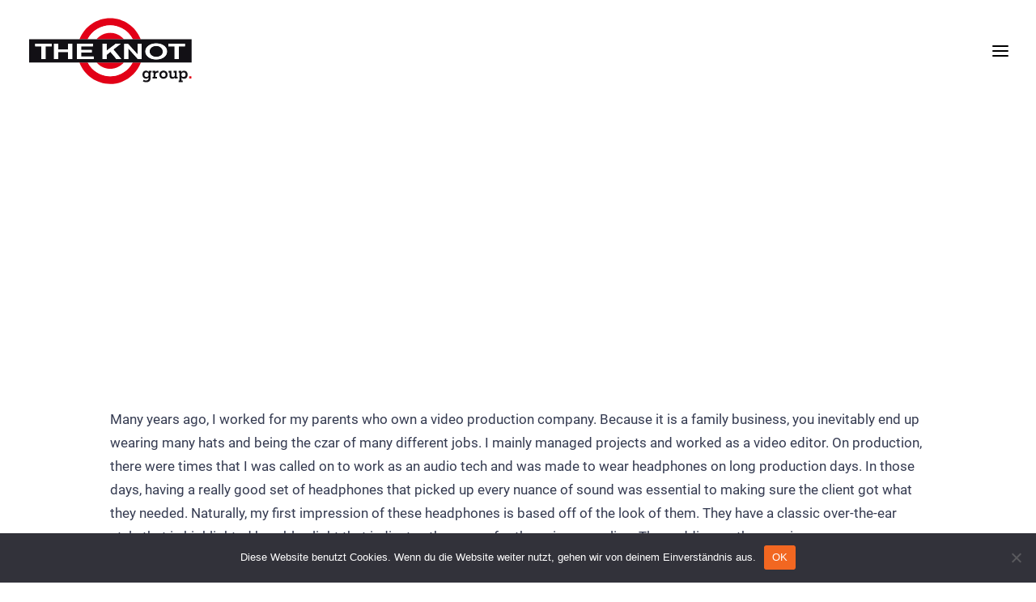

--- FILE ---
content_type: image/svg+xml
request_url: https://theknot-group.com/wp-content/uploads/2024/12/TheKnot-Group_Logo_neu-7b6b97.svg
body_size: 2683
content:
<?xml version="1.0" encoding="UTF-8"?>
<svg xmlns="http://www.w3.org/2000/svg" xmlns:xlink="http://www.w3.org/1999/xlink" version="1.1" id="THE_KNOT" x="0px" y="0px" viewBox="0 0 286.3 125.4" style="enable-background:new 0 0 286.3 125.4;" xml:space="preserve">
<style type="text/css">
	.st0{fill:#E20017;}
	.st1{fill:#FFFFFF;}
	.st2{fill:#121015;}
	.st3{fill:none;}
</style>
<g id="group">
	<path class="st0" d="M143,106.3c-16.3,0-31.3-9.1-38.9-23.6H89.8c11,29.3,43.7,44.2,73,33.2c15.4-5.8,27.5-17.9,33.2-33.2h-14.1   C174.3,97.2,159.3,106.3,143,106.3z"></path>
	<path class="st1" d="M143,93.4c-9,0-17.5-3.9-23.4-10.7h-15.5c11.2,21.5,37.7,29.8,59.1,18.6c7.9-4.1,14.4-10.6,18.6-18.6h-15.5   C160.5,89.5,152,93.4,143,93.4z"></path>
	<path class="st0" d="M143,93.4c9,0,17.5-3.9,23.4-10.7h-46.7C125.5,89.5,134,93.4,143,93.4z"></path>
	<path class="st0" d="M142.9,6.2c-23.5,0-44.6,14.5-53,36.4h14c11-21.6,37.4-30.1,58.9-19.2c8.2,4.2,15,10.9,19.2,19.2h13.8   C187.4,20.7,166.4,6.2,142.9,6.2z"></path>
	<path class="st1" d="M143,18.6c-16.5,0-31.6,9.3-39,23.9h15.4c11-13.1,30.5-14.8,43.6-3.8c1.4,1.2,2.6,2.4,3.8,3.8h15.4   C174.6,27.9,159.5,18.6,143,18.6z"></path>
	<path class="st0" d="M143,31.5c-9.1,0-17.8,4-23.7,11.1h47.4C160.8,35.6,152.2,31.5,143,31.5z"></path>
	<path class="st2" d="M222.5,54.1c-3.6,0-6.4,1-8.5,2.9c-1.8,1.6-2.8,4-2.8,6.4c0,2.4,1,4.8,2.9,6.4c2.2,2,5,3,8.5,3   c3.5,0,6.3-0.9,8.5-2.8c1.9-1.7,2.9-3.8,2.9-6.2c0-2.5-1-4.9-2.9-6.5C229,55.1,226.2,54.1,222.5,54.1z"></path>
	<polygon class="st2" points="190.5,68.8 190.2,68.5 190.2,69  "></polygon>
	<path class="st2" d="M222.6,54.1c-3.6,0-6.4,1-8.5,2.9c-1.8,1.6-2.8,4-2.8,6.4c0,2.4,1,4.8,2.9,6.4c2.2,2,5,3,8.5,3   c3.5,0,6.3-0.9,8.5-2.8c1.9-1.7,2.9-3.8,2.9-6.2c0-2.5-1-4.9-2.9-6.5C229.1,55.1,226.2,54.1,222.6,54.1z"></path>
	<polygon class="st3" points="190.2,68.5 173.8,50.5 167.2,50.5 167.2,76.6 174.2,76.6 174.2,58 190.9,76.6 197.3,76.6 197.3,50.6    190.2,50.5  "></polygon>
	<polygon class="st3" points="161.3,50.1 152.9,50.1 137,62.2 137,50.1 129.8,50.1 129.8,76.6 137,76.6 137,69.2 143.4,64.1    153.8,76.6 162.1,76.6 148.5,60.1  "></polygon>
	<polygon class="st3" points="13.3,54.8 23.9,54.8 23.9,76.6 31.3,76.6 31.3,54.8 42,54.8 42,50.3 13.3,50.3  "></polygon>
	<path class="st3" d="M236,53.5c-3.5-2.6-8-3.9-13.6-3.9c-5.5,0-10,1.4-13.5,4.1c-3.3,2.7-5,5.9-5,9.6c0,3.8,1.7,7.1,5,9.7   c3.5,2.8,8.1,4.1,13.6,4.1c5.9,0,10.6-1.4,14-4.1c3.2-2.6,4.8-5.9,4.8-10C241.3,59.3,239.5,56.1,236,53.5z"></path>
	<polygon class="st3" points="243.7,54.8 254.3,54.8 254.3,76.6 261.6,76.6 261.6,54.8 272.4,54.8 272.4,50.3 243.7,50.3  "></polygon>
	<path class="st2" d="M195.8,42.6H2.7v40.1h281V42.6H195.8z M42,54.8H31.3v21.8H24V54.8H13.3v-4.5l28.7,0L42,54.8z M77.4,76.6h-7.4   v-12H53.2v12H46V50.3h7.2v10h16.8v-10h7.4V76.6z M114.3,76.6H85.5V50.3H113v4.4H92.7v6.2h18.4v4.2H92.7v7.2h21.6L114.3,76.6z    M153.8,76.6l-10.5-12.5l-6.4,5.1v7.4h-7.2V50.1h7.2v12.1l15.9-12.1h8.5l-12.8,10l13.6,16.5H153.8z M197.3,76.6h-6.4L174.2,58v18.6   h-7V50.5h6.7l16.4,18v-18l7.1,0.1L197.3,76.6z M236.4,73.2c-3.4,2.7-8.1,4.1-14,4.1c-5.5,0-10.1-1.4-13.6-4.1c-3.3-2.6-5-5.8-5-9.7   c0-3.8,1.7-7,5-9.6c3.5-2.7,8-4.1,13.5-4.1c5.6,0,10.2,1.3,13.6,3.9c3.5,2.6,5.2,5.8,5.2,9.7C241.3,67.3,239.6,70.6,236.4,73.2   L236.4,73.2z M272.4,54.8h-10.8v21.8h-7.3V54.8h-10.6v-4.5l28.7,0L272.4,54.8z"></path>
	<path class="st1" d="M236,53.5c-3.5-2.6-8-3.9-13.6-3.9c-5.5,0-10,1.4-13.5,4.1c-3.3,2.7-5,5.9-5,9.6c0,3.8,1.7,7.1,5,9.7   c3.5,2.8,8.1,4.1,13.6,4.1c5.9,0,10.6-1.4,14-4.1c3.2-2.6,4.8-5.9,4.8-10C241.3,59.3,239.5,56.1,236,53.5z M231.1,70   c-2.2,1.9-5,2.8-8.5,2.8s-6.3-1-8.5-3c-1.8-1.6-2.9-3.9-2.9-6.4c0-2.4,1-4.7,2.7-6.4c2.1-1.9,4.9-2.9,8.5-2.9c3.7,0,6.5,1,8.6,3.1   c1.8,1.7,2.9,4.1,2.9,6.5C234,66.2,233.1,68.2,231.1,70L231.1,70z"></path>
	<polygon class="st1" points="243.7,50.3 243.7,54.8 254.3,54.8 254.3,76.6 261.6,76.6 261.6,54.8 272.4,54.8 272.4,50.3  "></polygon>
	<polygon class="st1" points="190.2,68.5 190.2,68.5 173.8,50.5 167.2,50.5 167.2,76.6 174.2,76.6 174.2,58 190.9,76.6 197.3,76.6    197.3,50.6 190.2,50.5  "></polygon>
	<polygon class="st1" points="161.3,50.1 152.9,50.1 137,62.2 137,50.1 129.8,50.1 129.8,76.6 137,76.6 137,69.2 143.4,64.1    153.8,76.6 162.1,76.6 148.5,60.1  "></polygon>
	<polygon class="st1" points="13.3,54.8 23.9,54.8 23.9,76.6 31.3,76.6 31.3,54.8 42,54.8 42,50.3 13.3,50.3  "></polygon>
	<polygon class="st1" points="70.1,60.2 53.2,60.2 53.2,50.3 46,50.3 46,76.6 53.2,76.6 53.2,64.6 70.1,64.6 70.1,76.6 77.4,76.6    77.4,50.3 70.1,50.3  "></polygon>
	<polygon class="st1" points="92.7,72.2 92.7,65.1 99.4,65.1 111.2,65.1 111.2,60.9 99.4,60.9 92.7,60.9 92.7,54.7 100,54.7    113,54.7 113,50.3 101,50.3 87.7,50.3 85.5,50.3 85.5,76.6 88,76.6 101.7,76.6 114.3,76.6 114.3,72.2 100.4,72.2  "></polygon>
	<path class="st2" d="M209.5,97v2.2c-0.3-0.8-0.9-1.4-1.6-1.9c-0.9-0.5-1.9-0.8-2.9-0.8c-2.3,0-4.4,1.2-5.4,3.3   c-0.6,1.1-0.8,2.4-0.8,3.7c0,1.2,0.3,2.5,0.8,3.6c0.5,1,1.2,1.8,2.2,2.4c1,0.6,2.1,0.9,3.2,0.9c1,0,2-0.2,2.8-0.7   c0.6-0.4,1.2-0.9,1.6-1.6v1.1c0,1.4-0.4,2.4-1.1,3.2c-0.8,0.7-1.8,1.1-3.3,1.1c-0.8,0-1.6-0.1-2.4-0.3c-0.6-0.2-1.3-0.5-1.8-0.9   l-1.3,2.6c1.5,1,3.4,1.6,5.7,1.6c2.5,0,4.4-0.6,5.7-1.9c1.3-1.3,1.9-3.1,1.9-5.5v-9.4h1.6V97H209.5z M209,105.6   c-0.3,0.6-0.7,1-1.3,1.4c-0.6,0.3-1.3,0.5-1.9,0.5c-0.7,0-1.4-0.2-2-0.5c-0.5-0.3-1-0.8-1.3-1.4c-0.3-0.6-0.5-1.4-0.4-2.1   c0-0.7,0.1-1.4,0.4-2c0.3-0.6,0.7-1.1,1.3-1.4c0.6-0.4,1.3-0.5,2-0.5c0.7,0,1.3,0.2,1.9,0.5c0.5,0.3,1,0.8,1.3,1.4   C209.6,102.8,209.6,104.3,209,105.6z"></path>
	<path class="st2" d="M225.9,96.8c-0.2,0-0.5-0.1-0.7-0.1c-0.6,0-1.3,0.1-1.9,0.4c-0.6,0.2-1.1,0.6-1.5,1.1   c-0.3,0.3-0.5,0.7-0.6,1.1V97h-4.8v2.8h1.6v7.6h-1.6v2.8h7.5v-2.8h-2.6v-3.8c0-0.7,0.1-1.4,0.5-2c0.3-0.5,0.8-0.9,1.4-1.2   c0.6-0.3,1.3-0.4,2-0.4c0.2,0,0.5,0,0.7,0c0.2,0,0.4,0.1,0.5,0.1V97C226.3,96.9,226.1,96.9,225.9,96.8z"></path>
	<path class="st2" d="M238.9,97.4c-1.2-0.6-2.5-0.9-3.8-0.9c-1.3,0-2.6,0.3-3.7,0.9c-1,0.6-1.9,1.4-2.5,2.4c-1.2,2.3-1.2,5,0,7.3   c0.6,1,1.5,1.9,2.5,2.5c1.2,0.6,2.4,0.9,3.7,0.9c1.3,0,2.6-0.3,3.8-0.9c1.1-0.6,1.9-1.4,2.5-2.5c1.2-2.3,1.2-5,0-7.3   C240.8,98.8,239.9,98,238.9,97.4z M238.4,105.6c-0.3,0.6-0.7,1.1-1.3,1.4c-1.2,0.6-2.7,0.6-3.9,0c-0.6-0.3-1-0.8-1.3-1.4   c-0.3-0.6-0.5-1.4-0.5-2.1c0-0.7,0.1-1.4,0.5-2.1c0.3-0.6,0.7-1,1.3-1.4c1.2-0.7,2.7-0.7,3.9,0c0.5,0.3,1,0.8,1.3,1.4   c0.3,0.6,0.5,1.4,0.4,2.1C238.8,104.3,238.7,105,238.4,105.6z"></path>
	<path class="st2" d="M258,107.3V97h-5.2v2.8h1.9v4.9c0,0.5-0.1,1-0.4,1.5c-0.2,0.4-0.6,0.8-1,1c-0.5,0.2-1.1,0.4-1.7,0.4   c-0.9,0-1.6-0.3-2-0.8s-0.7-1.3-0.7-2.3V97h-5v2.8h1.6v5.2c0,1.1,0.2,2.1,0.6,3.1c0.3,0.8,0.9,1.4,1.7,1.8c1.8,0.9,4,0.8,5.8-0.2   c0.6-0.3,1-0.9,1.3-1.5v1.8h4.8v-2.8L258,107.3z"></path>
	<path class="st2" d="M276.1,99.9c-0.5-1-1.2-1.8-2.2-2.4c-1.6-0.9-3.6-1.1-5.3-0.5c-0.6,0.2-1.2,0.6-1.6,1   c-0.4,0.3-0.6,0.7-0.9,1.2V97h-4.8v2.8h1.6v13.7h-1.6v2.8h7.1v-2.8h-2.1v-5.2c0.3,0.6,0.8,1,1.3,1.4c0.9,0.6,2,0.9,3.1,0.9   c2.3,0.1,4.4-1.2,5.4-3.4c0.5-1.2,0.8-2.4,0.8-3.7C276.9,102.2,276.7,101,276.1,99.9z M273,105.6c-0.3,0.6-0.7,1-1.3,1.4   c-1.2,0.6-2.7,0.6-3.9,0c-0.5-0.3-1-0.8-1.3-1.4c-0.6-1.3-0.6-2.8,0-4.2c0.3-0.6,0.7-1,1.3-1.4c1.2-0.6,2.7-0.6,3.9,0   c0.5,0.3,1,0.8,1.3,1.4C273.6,102.8,273.6,104.3,273,105.6z"></path>
	<rect x="279.6" y="106.3" class="st0" width="3.8" height="3.8"></rect>
</g>
</svg>


--- FILE ---
content_type: image/svg+xml
request_url: https://theknot-group.com/wp-content/uploads/2024/12/TheKnot-Group_Logo_neu_negativ-fb3e3b.svg
body_size: 2680
content:
<?xml version="1.0" encoding="UTF-8"?>
<svg xmlns="http://www.w3.org/2000/svg" xmlns:xlink="http://www.w3.org/1999/xlink" version="1.1" id="THE_KNOT" x="0px" y="0px" viewBox="0 0 286.3 125.4" style="enable-background:new 0 0 286.3 125.4;" xml:space="preserve">
<style type="text/css">
	.st0{fill:#E20017;}
	.st1{fill:#FFFFFF;}
	.st2{fill:#121015;}
	.st3{fill:none;}
</style>
<g id="group">
	<path class="st0" d="M143,106.3c-16.3,0-31.3-9.1-38.9-23.6H89.8c11,29.3,43.7,44.2,73,33.2c15.4-5.8,27.5-17.9,33.2-33.2h-14.1   C174.3,97.2,159.3,106.3,143,106.3z"></path>
	<path class="st1" d="M143,93.4c-9,0-17.5-3.9-23.4-10.7h-15.5c11.2,21.5,37.7,29.8,59.1,18.6c7.9-4.1,14.4-10.6,18.6-18.6h-15.5   C160.5,89.5,152,93.4,143,93.4z"></path>
	<path class="st0" d="M143,93.4c9,0,17.5-3.9,23.4-10.7h-46.7C125.5,89.5,134,93.4,143,93.4z"></path>
	<path class="st0" d="M142.9,6.2c-23.5,0-44.6,14.5-53,36.4h14c11-21.6,37.4-30.1,58.9-19.2c8.2,4.2,15,10.9,19.2,19.2h13.8   C187.4,20.7,166.4,6.2,142.9,6.2z"></path>
	<path class="st1" d="M143,18.6c-16.5,0-31.6,9.3-39,23.9h15.4c11-13.1,30.5-14.8,43.6-3.8c1.4,1.2,2.6,2.4,3.8,3.8h15.4   C174.6,27.9,159.5,18.6,143,18.6z"></path>
	<path class="st0" d="M143,31.5c-9.1,0-17.8,4-23.7,11.1h47.4C160.8,35.6,152.2,31.5,143,31.5z"></path>
	<path class="st2" d="M222.5,54.1c-3.6,0-6.4,1-8.5,2.9c-1.8,1.6-2.8,4-2.8,6.4c0,2.4,1,4.8,2.9,6.4c2.2,2,5,3,8.5,3   c3.5,0,6.3-0.9,8.5-2.8c1.9-1.7,2.9-3.8,2.9-6.2c0-2.5-1-4.9-2.9-6.5C229,55.1,226.2,54.1,222.5,54.1z"></path>
	<polygon class="st2" points="190.5,68.8 190.2,68.5 190.2,69  "></polygon>
	<path class="st2" d="M222.6,54.1c-3.6,0-6.4,1-8.5,2.9c-1.8,1.6-2.8,4-2.8,6.4c0,2.4,1,4.8,2.9,6.4c2.2,2,5,3,8.5,3   c3.5,0,6.3-0.9,8.5-2.8c1.9-1.7,2.9-3.8,2.9-6.2c0-2.5-1-4.9-2.9-6.5C229.1,55.1,226.2,54.1,222.6,54.1z"></path>
	<polygon class="st3" points="190.2,68.5 173.8,50.5 167.2,50.5 167.2,76.6 174.2,76.6 174.2,58 190.9,76.6 197.3,76.6 197.3,50.6    190.2,50.5  "></polygon>
	<polygon class="st3" points="161.3,50.1 152.9,50.1 137,62.2 137,50.1 129.8,50.1 129.8,76.6 137,76.6 137,69.2 143.4,64.1    153.8,76.6 162.1,76.6 148.5,60.1  "></polygon>
	<polygon class="st3" points="13.3,54.8 23.9,54.8 23.9,76.6 31.3,76.6 31.3,54.8 42,54.8 42,50.3 13.3,50.3  "></polygon>
	<path class="st3" d="M236,53.5c-3.5-2.6-8-3.9-13.6-3.9c-5.5,0-10,1.4-13.5,4.1c-3.3,2.7-5,5.9-5,9.6c0,3.8,1.7,7.1,5,9.7   c3.5,2.8,8.1,4.1,13.6,4.1c5.9,0,10.6-1.4,14-4.1c3.2-2.6,4.8-5.9,4.8-10C241.3,59.3,239.5,56.1,236,53.5z"></path>
	<polygon class="st3" points="243.7,54.8 254.3,54.8 254.3,76.6 261.6,76.6 261.6,54.8 272.4,54.8 272.4,50.3 243.7,50.3  "></polygon>
	<path class="st2" d="M195.8,42.6H2.7v40.1h281V42.6H195.8z M42,54.8H31.3v21.8H24V54.8H13.3v-4.5l28.7,0L42,54.8z M77.4,76.6h-7.4   v-12H53.2v12H46V50.3h7.2v10h16.8v-10h7.4V76.6z M114.3,76.6H85.5V50.3H113v4.4H92.7v6.2h18.4v4.2H92.7v7.2h21.6L114.3,76.6z    M153.8,76.6l-10.5-12.5l-6.4,5.1v7.4h-7.2V50.1h7.2v12.1l15.9-12.1h8.5l-12.8,10l13.6,16.5H153.8z M197.3,76.6h-6.4L174.2,58v18.6   h-7V50.5h6.7l16.4,18v-18l7.1,0.1L197.3,76.6z M236.4,73.2c-3.4,2.7-8.1,4.1-14,4.1c-5.5,0-10.1-1.4-13.6-4.1c-3.3-2.6-5-5.8-5-9.7   c0-3.8,1.7-7,5-9.6c3.5-2.7,8-4.1,13.5-4.1c5.6,0,10.2,1.3,13.6,3.9c3.5,2.6,5.2,5.8,5.2,9.7C241.3,67.3,239.6,70.6,236.4,73.2   L236.4,73.2z M272.4,54.8h-10.8v21.8h-7.3V54.8h-10.6v-4.5l28.7,0L272.4,54.8z"></path>
	<path class="st1" d="M236,53.5c-3.5-2.6-8-3.9-13.6-3.9c-5.5,0-10,1.4-13.5,4.1c-3.3,2.7-5,5.9-5,9.6c0,3.8,1.7,7.1,5,9.7   c3.5,2.8,8.1,4.1,13.6,4.1c5.9,0,10.6-1.4,14-4.1c3.2-2.6,4.8-5.9,4.8-10C241.3,59.3,239.5,56.1,236,53.5z M231.1,70   c-2.2,1.9-5,2.8-8.5,2.8s-6.3-1-8.5-3c-1.8-1.6-2.9-3.9-2.9-6.4c0-2.4,1-4.7,2.7-6.4c2.1-1.9,4.9-2.9,8.5-2.9c3.7,0,6.5,1,8.6,3.1   c1.8,1.7,2.9,4.1,2.9,6.5C234,66.2,233.1,68.2,231.1,70L231.1,70z"></path>
	<polygon class="st1" points="243.7,50.3 243.7,54.8 254.3,54.8 254.3,76.6 261.6,76.6 261.6,54.8 272.4,54.8 272.4,50.3  "></polygon>
	<polygon class="st1" points="190.2,68.5 190.2,68.5 173.8,50.5 167.2,50.5 167.2,76.6 174.2,76.6 174.2,58 190.9,76.6 197.3,76.6    197.3,50.6 190.2,50.5  "></polygon>
	<polygon class="st1" points="161.3,50.1 152.9,50.1 137,62.2 137,50.1 129.8,50.1 129.8,76.6 137,76.6 137,69.2 143.4,64.1    153.8,76.6 162.1,76.6 148.5,60.1  "></polygon>
	<polygon class="st1" points="13.3,54.8 23.9,54.8 23.9,76.6 31.3,76.6 31.3,54.8 42,54.8 42,50.3 13.3,50.3  "></polygon>
	<polygon class="st1" points="70.1,60.2 53.2,60.2 53.2,50.3 46,50.3 46,76.6 53.2,76.6 53.2,64.6 70.1,64.6 70.1,76.6 77.4,76.6    77.4,50.3 70.1,50.3  "></polygon>
	<polygon class="st1" points="92.7,72.2 92.7,65.1 99.4,65.1 111.2,65.1 111.2,60.9 99.4,60.9 92.7,60.9 92.7,54.7 100,54.7    113,54.7 113,50.3 101,50.3 87.7,50.3 85.5,50.3 85.5,76.6 88,76.6 101.7,76.6 114.3,76.6 114.3,72.2 100.4,72.2  "></polygon>
	<path class="st1" d="M209.5,97v2.2c-0.3-0.8-0.9-1.4-1.6-1.9c-0.9-0.5-1.9-0.8-2.9-0.8c-2.3,0-4.4,1.2-5.4,3.3   c-0.6,1.1-0.8,2.4-0.8,3.7c0,1.2,0.3,2.5,0.8,3.6c0.5,1,1.2,1.8,2.2,2.4c1,0.6,2.1,0.9,3.2,0.9c1,0,2-0.2,2.8-0.7   c0.6-0.4,1.2-0.9,1.6-1.6v1.1c0,1.4-0.4,2.4-1.1,3.2c-0.8,0.7-1.8,1.1-3.3,1.1c-0.8,0-1.6-0.1-2.4-0.3c-0.6-0.2-1.3-0.5-1.8-0.9   l-1.3,2.6c1.5,1,3.4,1.6,5.7,1.6c2.5,0,4.4-0.6,5.7-1.9c1.3-1.3,1.9-3.1,1.9-5.5v-9.4h1.6V97H209.5z M209,105.6   c-0.3,0.6-0.7,1-1.3,1.4c-0.6,0.3-1.3,0.5-1.9,0.5c-0.7,0-1.4-0.2-2-0.5c-0.5-0.3-1-0.8-1.3-1.4c-0.3-0.6-0.5-1.4-0.4-2.1   c0-0.7,0.1-1.4,0.4-2c0.3-0.6,0.7-1.1,1.3-1.4c0.6-0.4,1.3-0.5,2-0.5c0.7,0,1.3,0.2,1.9,0.5c0.5,0.3,1,0.8,1.3,1.4   C209.6,102.8,209.6,104.3,209,105.6z"></path>
	<path class="st1" d="M225.9,96.8c-0.2,0-0.5-0.1-0.7-0.1c-0.6,0-1.3,0.1-1.9,0.4c-0.6,0.2-1.1,0.6-1.5,1.1   c-0.3,0.3-0.5,0.7-0.6,1.1V97h-4.8v2.8h1.6v7.6h-1.6v2.8h7.5v-2.8h-2.6v-3.8c0-0.7,0.1-1.4,0.5-2c0.3-0.5,0.8-0.9,1.4-1.2   c0.6-0.3,1.3-0.4,2-0.4c0.2,0,0.5,0,0.7,0c0.2,0,0.4,0.1,0.5,0.1V97C226.3,96.9,226.1,96.9,225.9,96.8z"></path>
	<path class="st1" d="M238.9,97.4c-1.2-0.6-2.5-0.9-3.8-0.9c-1.3,0-2.6,0.3-3.7,0.9c-1,0.6-1.9,1.4-2.5,2.4c-1.2,2.3-1.2,5,0,7.3   c0.6,1,1.5,1.9,2.5,2.5c1.2,0.6,2.4,0.9,3.7,0.9c1.3,0,2.6-0.3,3.8-0.9c1.1-0.6,1.9-1.4,2.5-2.5c1.2-2.3,1.2-5,0-7.3   C240.8,98.8,239.9,98,238.9,97.4z M238.4,105.6c-0.3,0.6-0.7,1.1-1.3,1.4c-1.2,0.6-2.7,0.6-3.9,0c-0.6-0.3-1-0.8-1.3-1.4   c-0.3-0.6-0.5-1.4-0.5-2.1c0-0.7,0.1-1.4,0.5-2.1c0.3-0.6,0.7-1,1.3-1.4c1.2-0.7,2.7-0.7,3.9,0c0.5,0.3,1,0.8,1.3,1.4   c0.3,0.6,0.5,1.4,0.4,2.1C238.8,104.3,238.7,105,238.4,105.6z"></path>
	<path class="st1" d="M258,107.3V97h-5.2v2.8h1.9v4.9c0,0.5-0.1,1-0.4,1.5c-0.2,0.4-0.6,0.8-1,1c-0.5,0.2-1.1,0.4-1.7,0.4   c-0.9,0-1.6-0.3-2-0.8s-0.7-1.3-0.7-2.3V97h-5v2.8h1.6v5.2c0,1.1,0.2,2.1,0.6,3.1c0.3,0.8,0.9,1.4,1.7,1.8c1.8,0.9,4,0.8,5.8-0.2   c0.6-0.3,1-0.9,1.3-1.5v1.8h4.8v-2.8L258,107.3z"></path>
	<path class="st1" d="M276.1,99.9c-0.5-1-1.2-1.8-2.2-2.4c-1.6-0.9-3.6-1.1-5.3-0.5c-0.6,0.2-1.2,0.6-1.6,1   c-0.4,0.3-0.6,0.7-0.9,1.2V97h-4.8v2.8h1.6v13.7h-1.6v2.8h7.1v-2.8h-2.1v-5.2c0.3,0.6,0.8,1,1.3,1.4c0.9,0.6,2,0.9,3.1,0.9   c2.3,0.1,4.4-1.2,5.4-3.4c0.5-1.2,0.8-2.4,0.8-3.7C276.9,102.2,276.7,101,276.1,99.9z M273,105.6c-0.3,0.6-0.7,1-1.3,1.4   c-1.2,0.6-2.7,0.6-3.9,0c-0.5-0.3-1-0.8-1.3-1.4c-0.6-1.3-0.6-2.8,0-4.2c0.3-0.6,0.7-1,1.3-1.4c1.2-0.6,2.7-0.6,3.9,0   c0.5,0.3,1,0.8,1.3,1.4C273.6,102.8,273.6,104.3,273,105.6z"></path>
	<rect x="279.6" y="106.3" class="st0" width="3.8" height="3.8"></rect>
</g>
</svg>
